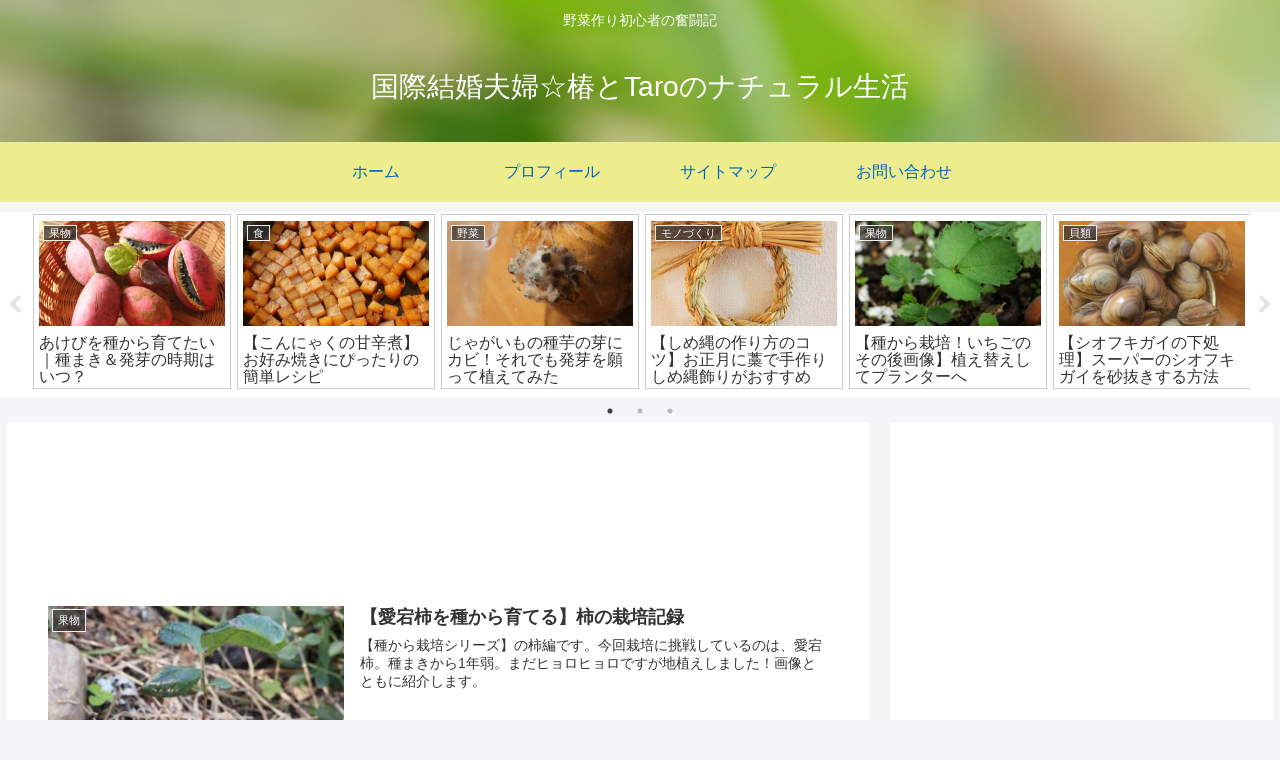

--- FILE ---
content_type: text/html; charset=utf-8
request_url: https://www.google.com/recaptcha/api2/aframe
body_size: 266
content:
<!DOCTYPE HTML><html><head><meta http-equiv="content-type" content="text/html; charset=UTF-8"></head><body><script nonce="4t8WYWduAPkYZoIfv_ddPg">/** Anti-fraud and anti-abuse applications only. See google.com/recaptcha */ try{var clients={'sodar':'https://pagead2.googlesyndication.com/pagead/sodar?'};window.addEventListener("message",function(a){try{if(a.source===window.parent){var b=JSON.parse(a.data);var c=clients[b['id']];if(c){var d=document.createElement('img');d.src=c+b['params']+'&rc='+(localStorage.getItem("rc::a")?sessionStorage.getItem("rc::b"):"");window.document.body.appendChild(d);sessionStorage.setItem("rc::e",parseInt(sessionStorage.getItem("rc::e")||0)+1);localStorage.setItem("rc::h",'1768700817300');}}}catch(b){}});window.parent.postMessage("_grecaptcha_ready", "*");}catch(b){}</script></body></html>